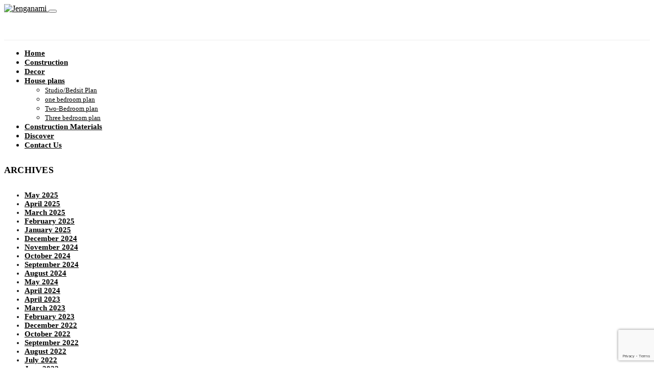

--- FILE ---
content_type: text/html; charset=utf-8
request_url: https://www.google.com/recaptcha/api2/anchor?ar=1&k=6LdiIrwaAAAAAAcOU-iVnVu8bwIepK9_eU1wugHp&co=aHR0cHM6Ly9qZW5nYW5hbWkuY29tOjQ0Mw..&hl=en&v=PoyoqOPhxBO7pBk68S4YbpHZ&size=invisible&anchor-ms=20000&execute-ms=30000&cb=rd5ru9v1wx2t
body_size: 48423
content:
<!DOCTYPE HTML><html dir="ltr" lang="en"><head><meta http-equiv="Content-Type" content="text/html; charset=UTF-8">
<meta http-equiv="X-UA-Compatible" content="IE=edge">
<title>reCAPTCHA</title>
<style type="text/css">
/* cyrillic-ext */
@font-face {
  font-family: 'Roboto';
  font-style: normal;
  font-weight: 400;
  font-stretch: 100%;
  src: url(//fonts.gstatic.com/s/roboto/v48/KFO7CnqEu92Fr1ME7kSn66aGLdTylUAMa3GUBHMdazTgWw.woff2) format('woff2');
  unicode-range: U+0460-052F, U+1C80-1C8A, U+20B4, U+2DE0-2DFF, U+A640-A69F, U+FE2E-FE2F;
}
/* cyrillic */
@font-face {
  font-family: 'Roboto';
  font-style: normal;
  font-weight: 400;
  font-stretch: 100%;
  src: url(//fonts.gstatic.com/s/roboto/v48/KFO7CnqEu92Fr1ME7kSn66aGLdTylUAMa3iUBHMdazTgWw.woff2) format('woff2');
  unicode-range: U+0301, U+0400-045F, U+0490-0491, U+04B0-04B1, U+2116;
}
/* greek-ext */
@font-face {
  font-family: 'Roboto';
  font-style: normal;
  font-weight: 400;
  font-stretch: 100%;
  src: url(//fonts.gstatic.com/s/roboto/v48/KFO7CnqEu92Fr1ME7kSn66aGLdTylUAMa3CUBHMdazTgWw.woff2) format('woff2');
  unicode-range: U+1F00-1FFF;
}
/* greek */
@font-face {
  font-family: 'Roboto';
  font-style: normal;
  font-weight: 400;
  font-stretch: 100%;
  src: url(//fonts.gstatic.com/s/roboto/v48/KFO7CnqEu92Fr1ME7kSn66aGLdTylUAMa3-UBHMdazTgWw.woff2) format('woff2');
  unicode-range: U+0370-0377, U+037A-037F, U+0384-038A, U+038C, U+038E-03A1, U+03A3-03FF;
}
/* math */
@font-face {
  font-family: 'Roboto';
  font-style: normal;
  font-weight: 400;
  font-stretch: 100%;
  src: url(//fonts.gstatic.com/s/roboto/v48/KFO7CnqEu92Fr1ME7kSn66aGLdTylUAMawCUBHMdazTgWw.woff2) format('woff2');
  unicode-range: U+0302-0303, U+0305, U+0307-0308, U+0310, U+0312, U+0315, U+031A, U+0326-0327, U+032C, U+032F-0330, U+0332-0333, U+0338, U+033A, U+0346, U+034D, U+0391-03A1, U+03A3-03A9, U+03B1-03C9, U+03D1, U+03D5-03D6, U+03F0-03F1, U+03F4-03F5, U+2016-2017, U+2034-2038, U+203C, U+2040, U+2043, U+2047, U+2050, U+2057, U+205F, U+2070-2071, U+2074-208E, U+2090-209C, U+20D0-20DC, U+20E1, U+20E5-20EF, U+2100-2112, U+2114-2115, U+2117-2121, U+2123-214F, U+2190, U+2192, U+2194-21AE, U+21B0-21E5, U+21F1-21F2, U+21F4-2211, U+2213-2214, U+2216-22FF, U+2308-230B, U+2310, U+2319, U+231C-2321, U+2336-237A, U+237C, U+2395, U+239B-23B7, U+23D0, U+23DC-23E1, U+2474-2475, U+25AF, U+25B3, U+25B7, U+25BD, U+25C1, U+25CA, U+25CC, U+25FB, U+266D-266F, U+27C0-27FF, U+2900-2AFF, U+2B0E-2B11, U+2B30-2B4C, U+2BFE, U+3030, U+FF5B, U+FF5D, U+1D400-1D7FF, U+1EE00-1EEFF;
}
/* symbols */
@font-face {
  font-family: 'Roboto';
  font-style: normal;
  font-weight: 400;
  font-stretch: 100%;
  src: url(//fonts.gstatic.com/s/roboto/v48/KFO7CnqEu92Fr1ME7kSn66aGLdTylUAMaxKUBHMdazTgWw.woff2) format('woff2');
  unicode-range: U+0001-000C, U+000E-001F, U+007F-009F, U+20DD-20E0, U+20E2-20E4, U+2150-218F, U+2190, U+2192, U+2194-2199, U+21AF, U+21E6-21F0, U+21F3, U+2218-2219, U+2299, U+22C4-22C6, U+2300-243F, U+2440-244A, U+2460-24FF, U+25A0-27BF, U+2800-28FF, U+2921-2922, U+2981, U+29BF, U+29EB, U+2B00-2BFF, U+4DC0-4DFF, U+FFF9-FFFB, U+10140-1018E, U+10190-1019C, U+101A0, U+101D0-101FD, U+102E0-102FB, U+10E60-10E7E, U+1D2C0-1D2D3, U+1D2E0-1D37F, U+1F000-1F0FF, U+1F100-1F1AD, U+1F1E6-1F1FF, U+1F30D-1F30F, U+1F315, U+1F31C, U+1F31E, U+1F320-1F32C, U+1F336, U+1F378, U+1F37D, U+1F382, U+1F393-1F39F, U+1F3A7-1F3A8, U+1F3AC-1F3AF, U+1F3C2, U+1F3C4-1F3C6, U+1F3CA-1F3CE, U+1F3D4-1F3E0, U+1F3ED, U+1F3F1-1F3F3, U+1F3F5-1F3F7, U+1F408, U+1F415, U+1F41F, U+1F426, U+1F43F, U+1F441-1F442, U+1F444, U+1F446-1F449, U+1F44C-1F44E, U+1F453, U+1F46A, U+1F47D, U+1F4A3, U+1F4B0, U+1F4B3, U+1F4B9, U+1F4BB, U+1F4BF, U+1F4C8-1F4CB, U+1F4D6, U+1F4DA, U+1F4DF, U+1F4E3-1F4E6, U+1F4EA-1F4ED, U+1F4F7, U+1F4F9-1F4FB, U+1F4FD-1F4FE, U+1F503, U+1F507-1F50B, U+1F50D, U+1F512-1F513, U+1F53E-1F54A, U+1F54F-1F5FA, U+1F610, U+1F650-1F67F, U+1F687, U+1F68D, U+1F691, U+1F694, U+1F698, U+1F6AD, U+1F6B2, U+1F6B9-1F6BA, U+1F6BC, U+1F6C6-1F6CF, U+1F6D3-1F6D7, U+1F6E0-1F6EA, U+1F6F0-1F6F3, U+1F6F7-1F6FC, U+1F700-1F7FF, U+1F800-1F80B, U+1F810-1F847, U+1F850-1F859, U+1F860-1F887, U+1F890-1F8AD, U+1F8B0-1F8BB, U+1F8C0-1F8C1, U+1F900-1F90B, U+1F93B, U+1F946, U+1F984, U+1F996, U+1F9E9, U+1FA00-1FA6F, U+1FA70-1FA7C, U+1FA80-1FA89, U+1FA8F-1FAC6, U+1FACE-1FADC, U+1FADF-1FAE9, U+1FAF0-1FAF8, U+1FB00-1FBFF;
}
/* vietnamese */
@font-face {
  font-family: 'Roboto';
  font-style: normal;
  font-weight: 400;
  font-stretch: 100%;
  src: url(//fonts.gstatic.com/s/roboto/v48/KFO7CnqEu92Fr1ME7kSn66aGLdTylUAMa3OUBHMdazTgWw.woff2) format('woff2');
  unicode-range: U+0102-0103, U+0110-0111, U+0128-0129, U+0168-0169, U+01A0-01A1, U+01AF-01B0, U+0300-0301, U+0303-0304, U+0308-0309, U+0323, U+0329, U+1EA0-1EF9, U+20AB;
}
/* latin-ext */
@font-face {
  font-family: 'Roboto';
  font-style: normal;
  font-weight: 400;
  font-stretch: 100%;
  src: url(//fonts.gstatic.com/s/roboto/v48/KFO7CnqEu92Fr1ME7kSn66aGLdTylUAMa3KUBHMdazTgWw.woff2) format('woff2');
  unicode-range: U+0100-02BA, U+02BD-02C5, U+02C7-02CC, U+02CE-02D7, U+02DD-02FF, U+0304, U+0308, U+0329, U+1D00-1DBF, U+1E00-1E9F, U+1EF2-1EFF, U+2020, U+20A0-20AB, U+20AD-20C0, U+2113, U+2C60-2C7F, U+A720-A7FF;
}
/* latin */
@font-face {
  font-family: 'Roboto';
  font-style: normal;
  font-weight: 400;
  font-stretch: 100%;
  src: url(//fonts.gstatic.com/s/roboto/v48/KFO7CnqEu92Fr1ME7kSn66aGLdTylUAMa3yUBHMdazQ.woff2) format('woff2');
  unicode-range: U+0000-00FF, U+0131, U+0152-0153, U+02BB-02BC, U+02C6, U+02DA, U+02DC, U+0304, U+0308, U+0329, U+2000-206F, U+20AC, U+2122, U+2191, U+2193, U+2212, U+2215, U+FEFF, U+FFFD;
}
/* cyrillic-ext */
@font-face {
  font-family: 'Roboto';
  font-style: normal;
  font-weight: 500;
  font-stretch: 100%;
  src: url(//fonts.gstatic.com/s/roboto/v48/KFO7CnqEu92Fr1ME7kSn66aGLdTylUAMa3GUBHMdazTgWw.woff2) format('woff2');
  unicode-range: U+0460-052F, U+1C80-1C8A, U+20B4, U+2DE0-2DFF, U+A640-A69F, U+FE2E-FE2F;
}
/* cyrillic */
@font-face {
  font-family: 'Roboto';
  font-style: normal;
  font-weight: 500;
  font-stretch: 100%;
  src: url(//fonts.gstatic.com/s/roboto/v48/KFO7CnqEu92Fr1ME7kSn66aGLdTylUAMa3iUBHMdazTgWw.woff2) format('woff2');
  unicode-range: U+0301, U+0400-045F, U+0490-0491, U+04B0-04B1, U+2116;
}
/* greek-ext */
@font-face {
  font-family: 'Roboto';
  font-style: normal;
  font-weight: 500;
  font-stretch: 100%;
  src: url(//fonts.gstatic.com/s/roboto/v48/KFO7CnqEu92Fr1ME7kSn66aGLdTylUAMa3CUBHMdazTgWw.woff2) format('woff2');
  unicode-range: U+1F00-1FFF;
}
/* greek */
@font-face {
  font-family: 'Roboto';
  font-style: normal;
  font-weight: 500;
  font-stretch: 100%;
  src: url(//fonts.gstatic.com/s/roboto/v48/KFO7CnqEu92Fr1ME7kSn66aGLdTylUAMa3-UBHMdazTgWw.woff2) format('woff2');
  unicode-range: U+0370-0377, U+037A-037F, U+0384-038A, U+038C, U+038E-03A1, U+03A3-03FF;
}
/* math */
@font-face {
  font-family: 'Roboto';
  font-style: normal;
  font-weight: 500;
  font-stretch: 100%;
  src: url(//fonts.gstatic.com/s/roboto/v48/KFO7CnqEu92Fr1ME7kSn66aGLdTylUAMawCUBHMdazTgWw.woff2) format('woff2');
  unicode-range: U+0302-0303, U+0305, U+0307-0308, U+0310, U+0312, U+0315, U+031A, U+0326-0327, U+032C, U+032F-0330, U+0332-0333, U+0338, U+033A, U+0346, U+034D, U+0391-03A1, U+03A3-03A9, U+03B1-03C9, U+03D1, U+03D5-03D6, U+03F0-03F1, U+03F4-03F5, U+2016-2017, U+2034-2038, U+203C, U+2040, U+2043, U+2047, U+2050, U+2057, U+205F, U+2070-2071, U+2074-208E, U+2090-209C, U+20D0-20DC, U+20E1, U+20E5-20EF, U+2100-2112, U+2114-2115, U+2117-2121, U+2123-214F, U+2190, U+2192, U+2194-21AE, U+21B0-21E5, U+21F1-21F2, U+21F4-2211, U+2213-2214, U+2216-22FF, U+2308-230B, U+2310, U+2319, U+231C-2321, U+2336-237A, U+237C, U+2395, U+239B-23B7, U+23D0, U+23DC-23E1, U+2474-2475, U+25AF, U+25B3, U+25B7, U+25BD, U+25C1, U+25CA, U+25CC, U+25FB, U+266D-266F, U+27C0-27FF, U+2900-2AFF, U+2B0E-2B11, U+2B30-2B4C, U+2BFE, U+3030, U+FF5B, U+FF5D, U+1D400-1D7FF, U+1EE00-1EEFF;
}
/* symbols */
@font-face {
  font-family: 'Roboto';
  font-style: normal;
  font-weight: 500;
  font-stretch: 100%;
  src: url(//fonts.gstatic.com/s/roboto/v48/KFO7CnqEu92Fr1ME7kSn66aGLdTylUAMaxKUBHMdazTgWw.woff2) format('woff2');
  unicode-range: U+0001-000C, U+000E-001F, U+007F-009F, U+20DD-20E0, U+20E2-20E4, U+2150-218F, U+2190, U+2192, U+2194-2199, U+21AF, U+21E6-21F0, U+21F3, U+2218-2219, U+2299, U+22C4-22C6, U+2300-243F, U+2440-244A, U+2460-24FF, U+25A0-27BF, U+2800-28FF, U+2921-2922, U+2981, U+29BF, U+29EB, U+2B00-2BFF, U+4DC0-4DFF, U+FFF9-FFFB, U+10140-1018E, U+10190-1019C, U+101A0, U+101D0-101FD, U+102E0-102FB, U+10E60-10E7E, U+1D2C0-1D2D3, U+1D2E0-1D37F, U+1F000-1F0FF, U+1F100-1F1AD, U+1F1E6-1F1FF, U+1F30D-1F30F, U+1F315, U+1F31C, U+1F31E, U+1F320-1F32C, U+1F336, U+1F378, U+1F37D, U+1F382, U+1F393-1F39F, U+1F3A7-1F3A8, U+1F3AC-1F3AF, U+1F3C2, U+1F3C4-1F3C6, U+1F3CA-1F3CE, U+1F3D4-1F3E0, U+1F3ED, U+1F3F1-1F3F3, U+1F3F5-1F3F7, U+1F408, U+1F415, U+1F41F, U+1F426, U+1F43F, U+1F441-1F442, U+1F444, U+1F446-1F449, U+1F44C-1F44E, U+1F453, U+1F46A, U+1F47D, U+1F4A3, U+1F4B0, U+1F4B3, U+1F4B9, U+1F4BB, U+1F4BF, U+1F4C8-1F4CB, U+1F4D6, U+1F4DA, U+1F4DF, U+1F4E3-1F4E6, U+1F4EA-1F4ED, U+1F4F7, U+1F4F9-1F4FB, U+1F4FD-1F4FE, U+1F503, U+1F507-1F50B, U+1F50D, U+1F512-1F513, U+1F53E-1F54A, U+1F54F-1F5FA, U+1F610, U+1F650-1F67F, U+1F687, U+1F68D, U+1F691, U+1F694, U+1F698, U+1F6AD, U+1F6B2, U+1F6B9-1F6BA, U+1F6BC, U+1F6C6-1F6CF, U+1F6D3-1F6D7, U+1F6E0-1F6EA, U+1F6F0-1F6F3, U+1F6F7-1F6FC, U+1F700-1F7FF, U+1F800-1F80B, U+1F810-1F847, U+1F850-1F859, U+1F860-1F887, U+1F890-1F8AD, U+1F8B0-1F8BB, U+1F8C0-1F8C1, U+1F900-1F90B, U+1F93B, U+1F946, U+1F984, U+1F996, U+1F9E9, U+1FA00-1FA6F, U+1FA70-1FA7C, U+1FA80-1FA89, U+1FA8F-1FAC6, U+1FACE-1FADC, U+1FADF-1FAE9, U+1FAF0-1FAF8, U+1FB00-1FBFF;
}
/* vietnamese */
@font-face {
  font-family: 'Roboto';
  font-style: normal;
  font-weight: 500;
  font-stretch: 100%;
  src: url(//fonts.gstatic.com/s/roboto/v48/KFO7CnqEu92Fr1ME7kSn66aGLdTylUAMa3OUBHMdazTgWw.woff2) format('woff2');
  unicode-range: U+0102-0103, U+0110-0111, U+0128-0129, U+0168-0169, U+01A0-01A1, U+01AF-01B0, U+0300-0301, U+0303-0304, U+0308-0309, U+0323, U+0329, U+1EA0-1EF9, U+20AB;
}
/* latin-ext */
@font-face {
  font-family: 'Roboto';
  font-style: normal;
  font-weight: 500;
  font-stretch: 100%;
  src: url(//fonts.gstatic.com/s/roboto/v48/KFO7CnqEu92Fr1ME7kSn66aGLdTylUAMa3KUBHMdazTgWw.woff2) format('woff2');
  unicode-range: U+0100-02BA, U+02BD-02C5, U+02C7-02CC, U+02CE-02D7, U+02DD-02FF, U+0304, U+0308, U+0329, U+1D00-1DBF, U+1E00-1E9F, U+1EF2-1EFF, U+2020, U+20A0-20AB, U+20AD-20C0, U+2113, U+2C60-2C7F, U+A720-A7FF;
}
/* latin */
@font-face {
  font-family: 'Roboto';
  font-style: normal;
  font-weight: 500;
  font-stretch: 100%;
  src: url(//fonts.gstatic.com/s/roboto/v48/KFO7CnqEu92Fr1ME7kSn66aGLdTylUAMa3yUBHMdazQ.woff2) format('woff2');
  unicode-range: U+0000-00FF, U+0131, U+0152-0153, U+02BB-02BC, U+02C6, U+02DA, U+02DC, U+0304, U+0308, U+0329, U+2000-206F, U+20AC, U+2122, U+2191, U+2193, U+2212, U+2215, U+FEFF, U+FFFD;
}
/* cyrillic-ext */
@font-face {
  font-family: 'Roboto';
  font-style: normal;
  font-weight: 900;
  font-stretch: 100%;
  src: url(//fonts.gstatic.com/s/roboto/v48/KFO7CnqEu92Fr1ME7kSn66aGLdTylUAMa3GUBHMdazTgWw.woff2) format('woff2');
  unicode-range: U+0460-052F, U+1C80-1C8A, U+20B4, U+2DE0-2DFF, U+A640-A69F, U+FE2E-FE2F;
}
/* cyrillic */
@font-face {
  font-family: 'Roboto';
  font-style: normal;
  font-weight: 900;
  font-stretch: 100%;
  src: url(//fonts.gstatic.com/s/roboto/v48/KFO7CnqEu92Fr1ME7kSn66aGLdTylUAMa3iUBHMdazTgWw.woff2) format('woff2');
  unicode-range: U+0301, U+0400-045F, U+0490-0491, U+04B0-04B1, U+2116;
}
/* greek-ext */
@font-face {
  font-family: 'Roboto';
  font-style: normal;
  font-weight: 900;
  font-stretch: 100%;
  src: url(//fonts.gstatic.com/s/roboto/v48/KFO7CnqEu92Fr1ME7kSn66aGLdTylUAMa3CUBHMdazTgWw.woff2) format('woff2');
  unicode-range: U+1F00-1FFF;
}
/* greek */
@font-face {
  font-family: 'Roboto';
  font-style: normal;
  font-weight: 900;
  font-stretch: 100%;
  src: url(//fonts.gstatic.com/s/roboto/v48/KFO7CnqEu92Fr1ME7kSn66aGLdTylUAMa3-UBHMdazTgWw.woff2) format('woff2');
  unicode-range: U+0370-0377, U+037A-037F, U+0384-038A, U+038C, U+038E-03A1, U+03A3-03FF;
}
/* math */
@font-face {
  font-family: 'Roboto';
  font-style: normal;
  font-weight: 900;
  font-stretch: 100%;
  src: url(//fonts.gstatic.com/s/roboto/v48/KFO7CnqEu92Fr1ME7kSn66aGLdTylUAMawCUBHMdazTgWw.woff2) format('woff2');
  unicode-range: U+0302-0303, U+0305, U+0307-0308, U+0310, U+0312, U+0315, U+031A, U+0326-0327, U+032C, U+032F-0330, U+0332-0333, U+0338, U+033A, U+0346, U+034D, U+0391-03A1, U+03A3-03A9, U+03B1-03C9, U+03D1, U+03D5-03D6, U+03F0-03F1, U+03F4-03F5, U+2016-2017, U+2034-2038, U+203C, U+2040, U+2043, U+2047, U+2050, U+2057, U+205F, U+2070-2071, U+2074-208E, U+2090-209C, U+20D0-20DC, U+20E1, U+20E5-20EF, U+2100-2112, U+2114-2115, U+2117-2121, U+2123-214F, U+2190, U+2192, U+2194-21AE, U+21B0-21E5, U+21F1-21F2, U+21F4-2211, U+2213-2214, U+2216-22FF, U+2308-230B, U+2310, U+2319, U+231C-2321, U+2336-237A, U+237C, U+2395, U+239B-23B7, U+23D0, U+23DC-23E1, U+2474-2475, U+25AF, U+25B3, U+25B7, U+25BD, U+25C1, U+25CA, U+25CC, U+25FB, U+266D-266F, U+27C0-27FF, U+2900-2AFF, U+2B0E-2B11, U+2B30-2B4C, U+2BFE, U+3030, U+FF5B, U+FF5D, U+1D400-1D7FF, U+1EE00-1EEFF;
}
/* symbols */
@font-face {
  font-family: 'Roboto';
  font-style: normal;
  font-weight: 900;
  font-stretch: 100%;
  src: url(//fonts.gstatic.com/s/roboto/v48/KFO7CnqEu92Fr1ME7kSn66aGLdTylUAMaxKUBHMdazTgWw.woff2) format('woff2');
  unicode-range: U+0001-000C, U+000E-001F, U+007F-009F, U+20DD-20E0, U+20E2-20E4, U+2150-218F, U+2190, U+2192, U+2194-2199, U+21AF, U+21E6-21F0, U+21F3, U+2218-2219, U+2299, U+22C4-22C6, U+2300-243F, U+2440-244A, U+2460-24FF, U+25A0-27BF, U+2800-28FF, U+2921-2922, U+2981, U+29BF, U+29EB, U+2B00-2BFF, U+4DC0-4DFF, U+FFF9-FFFB, U+10140-1018E, U+10190-1019C, U+101A0, U+101D0-101FD, U+102E0-102FB, U+10E60-10E7E, U+1D2C0-1D2D3, U+1D2E0-1D37F, U+1F000-1F0FF, U+1F100-1F1AD, U+1F1E6-1F1FF, U+1F30D-1F30F, U+1F315, U+1F31C, U+1F31E, U+1F320-1F32C, U+1F336, U+1F378, U+1F37D, U+1F382, U+1F393-1F39F, U+1F3A7-1F3A8, U+1F3AC-1F3AF, U+1F3C2, U+1F3C4-1F3C6, U+1F3CA-1F3CE, U+1F3D4-1F3E0, U+1F3ED, U+1F3F1-1F3F3, U+1F3F5-1F3F7, U+1F408, U+1F415, U+1F41F, U+1F426, U+1F43F, U+1F441-1F442, U+1F444, U+1F446-1F449, U+1F44C-1F44E, U+1F453, U+1F46A, U+1F47D, U+1F4A3, U+1F4B0, U+1F4B3, U+1F4B9, U+1F4BB, U+1F4BF, U+1F4C8-1F4CB, U+1F4D6, U+1F4DA, U+1F4DF, U+1F4E3-1F4E6, U+1F4EA-1F4ED, U+1F4F7, U+1F4F9-1F4FB, U+1F4FD-1F4FE, U+1F503, U+1F507-1F50B, U+1F50D, U+1F512-1F513, U+1F53E-1F54A, U+1F54F-1F5FA, U+1F610, U+1F650-1F67F, U+1F687, U+1F68D, U+1F691, U+1F694, U+1F698, U+1F6AD, U+1F6B2, U+1F6B9-1F6BA, U+1F6BC, U+1F6C6-1F6CF, U+1F6D3-1F6D7, U+1F6E0-1F6EA, U+1F6F0-1F6F3, U+1F6F7-1F6FC, U+1F700-1F7FF, U+1F800-1F80B, U+1F810-1F847, U+1F850-1F859, U+1F860-1F887, U+1F890-1F8AD, U+1F8B0-1F8BB, U+1F8C0-1F8C1, U+1F900-1F90B, U+1F93B, U+1F946, U+1F984, U+1F996, U+1F9E9, U+1FA00-1FA6F, U+1FA70-1FA7C, U+1FA80-1FA89, U+1FA8F-1FAC6, U+1FACE-1FADC, U+1FADF-1FAE9, U+1FAF0-1FAF8, U+1FB00-1FBFF;
}
/* vietnamese */
@font-face {
  font-family: 'Roboto';
  font-style: normal;
  font-weight: 900;
  font-stretch: 100%;
  src: url(//fonts.gstatic.com/s/roboto/v48/KFO7CnqEu92Fr1ME7kSn66aGLdTylUAMa3OUBHMdazTgWw.woff2) format('woff2');
  unicode-range: U+0102-0103, U+0110-0111, U+0128-0129, U+0168-0169, U+01A0-01A1, U+01AF-01B0, U+0300-0301, U+0303-0304, U+0308-0309, U+0323, U+0329, U+1EA0-1EF9, U+20AB;
}
/* latin-ext */
@font-face {
  font-family: 'Roboto';
  font-style: normal;
  font-weight: 900;
  font-stretch: 100%;
  src: url(//fonts.gstatic.com/s/roboto/v48/KFO7CnqEu92Fr1ME7kSn66aGLdTylUAMa3KUBHMdazTgWw.woff2) format('woff2');
  unicode-range: U+0100-02BA, U+02BD-02C5, U+02C7-02CC, U+02CE-02D7, U+02DD-02FF, U+0304, U+0308, U+0329, U+1D00-1DBF, U+1E00-1E9F, U+1EF2-1EFF, U+2020, U+20A0-20AB, U+20AD-20C0, U+2113, U+2C60-2C7F, U+A720-A7FF;
}
/* latin */
@font-face {
  font-family: 'Roboto';
  font-style: normal;
  font-weight: 900;
  font-stretch: 100%;
  src: url(//fonts.gstatic.com/s/roboto/v48/KFO7CnqEu92Fr1ME7kSn66aGLdTylUAMa3yUBHMdazQ.woff2) format('woff2');
  unicode-range: U+0000-00FF, U+0131, U+0152-0153, U+02BB-02BC, U+02C6, U+02DA, U+02DC, U+0304, U+0308, U+0329, U+2000-206F, U+20AC, U+2122, U+2191, U+2193, U+2212, U+2215, U+FEFF, U+FFFD;
}

</style>
<link rel="stylesheet" type="text/css" href="https://www.gstatic.com/recaptcha/releases/PoyoqOPhxBO7pBk68S4YbpHZ/styles__ltr.css">
<script nonce="TMtuB_FdXr3axMitiUMBdg" type="text/javascript">window['__recaptcha_api'] = 'https://www.google.com/recaptcha/api2/';</script>
<script type="text/javascript" src="https://www.gstatic.com/recaptcha/releases/PoyoqOPhxBO7pBk68S4YbpHZ/recaptcha__en.js" nonce="TMtuB_FdXr3axMitiUMBdg">
      
    </script></head>
<body><div id="rc-anchor-alert" class="rc-anchor-alert"></div>
<input type="hidden" id="recaptcha-token" value="[base64]">
<script type="text/javascript" nonce="TMtuB_FdXr3axMitiUMBdg">
      recaptcha.anchor.Main.init("[\x22ainput\x22,[\x22bgdata\x22,\x22\x22,\[base64]/[base64]/[base64]/bmV3IHJbeF0oY1swXSk6RT09Mj9uZXcgclt4XShjWzBdLGNbMV0pOkU9PTM/bmV3IHJbeF0oY1swXSxjWzFdLGNbMl0pOkU9PTQ/[base64]/[base64]/[base64]/[base64]/[base64]/[base64]/[base64]/[base64]\x22,\[base64]\x22,\x22wow3w4cJMUzDjMOgw7BJFHbCncKZdSPDu2gIwrDCsDzCt0DDmAU4wq7DhxXDvBVdJHhkw7jCgj/[base64]/DtFMAwr4MGsK8wqPCn20hw4E0EMKhw7PCp8Ocw5zCq8KrEsKIdTJUARrDgsOrw6o3wrtzQGE9w7rDpEbDnMKuw5/CpsOAwrjCicOswq0QV8KKSB/CuXDDisOHwohQIcK/LWrCgDfDisOvw7zDisKNfxPCl8KBLxnCvn4pYMOQwqPDmsKPw4oAH1lLZELCksKcw6gBTMOjF2vDksK7YHzCr8Opw7FESMKZE8KLfcKeLsKbwrpfwoDCtjobwqt8w6XDgRhIwqLCrmoiwrTDsndxGMOPwrhFw6/[base64]/[base64]/DvTrDgHcQSMKowovDgsOxcMKpwqVLw5UfCWvCpsKRPwJsLjTCk1TDrsKzw4rCicOFw47CrcOgTMKbwrXDthHDgxDDi1Ujw7PDhMKLecKWMMK4HEUpwpMaw7MPXgTDqExew5fCjATCt2AvwrTDqybDqWBKw67DmnMqw6MRw4/CvQrCjz0Hw6PCrlJbJiFYV2TDpAc+GsO+WnDCnMOjAcOBwoRWDsKbwrLCosOmw7fClEjCiF0fPAEKMG0Pw47DmRd9STTCuX5ywr/[base64]/[base64]/DvmF+QFfDnkMhUcKaVjIoZAHDrR/DkCQSwrZhwqshYMOtwo5lw5YbwopgeMOkDW8zATbCv0jCjDYzWhA+UR3CtMKkw6how4jDp8OmwoxTwqbCjcKWdiNOwr3DvizChG9kU8KIfMKVwrTCi8KLwovCvMOkDlrDrMO8PH/DgGABbkp1w7RuwoYmwrTCtsK8wrfDosKHw5BRHTTDs2BUw7fCjsK7Kgl4w5gAw7Vrw7nCk8Kow6HDssOzQCdIwrcTwoRCelPCuMKvw653wptmwq5AThLDqMOodCg7K2/[base64]/Dt8O/wpPDqMKBNQFZw4fDusOuwr/CmVHCvwRxwrNea8OvQMODwqHCqcKowoLDlFXCgsOoWcKuB8KjwoTDpklvQ2x3U8KgYMKmKMKLwp/CrsO4w6Mkw6ZXw4PCmS0Bwr3Cs2nDoFPCpWrCnU8kw7vDrcKsMcK2wpZHUTUdwrnCmcO8AHPCk0JawqUkw4VHMcKRYEQGXcKUH0XDsDZQwpwuwqnDicOZfcK/OMOSwphbw57ChsKATMKZecKVS8KKFEoIwo3CicK6Bz3Du1/DqMKPcU4jXRAiLyrCrsOeZcOnw7daNMK5w6h7NVfClBjCh0bCqm/[base64]/CgMKacAvCscO8fMOaw5TCuTDDrMK2SCkvLMOcYRZKVcOKHx3DrC0/MMK1w43CvcKVGHbDpkXDosO/wqvCgMKlVcKow4rCqCPCgcKhw4dqw5t3IAbDjmwTwpNdw4hbPEUtwp/Ct8KDSsOMSE7Ch38pwqLDhcO5w7DDmm9Xw6/Dm8KjXcKDcgxubTzDvj0uXsK0woXDnXUqEGhFVSXCv0zDqzghwpQBPXnCrSDCoU5wNMOGw53CkUfDosOseXFow6tvUHFkw4HCiMO7w6ASw4Ykw4tPwr/CrRI9bhTCrkg4YcK/MsKRwpzDmBnCszfCqyQGTcK0wr4qLS3CicOLwqzCsSnCmcOyw4rDl0F4OSfDgxTDpcKpwqdvwpHCoWkwwovDpE4vw5XDhVFuacKqQsOhAsKBwpQRw5XCusOWFFrDkBfClx7CsFvCt2DDvWfDvyfDrcKlWsKuIcKcWsKifUTCm1NswpzCt1ogGVM/I1/CkFnDuELCisKvdh11wph/w6lEwoLDocKGcX8mwq/[base64]/VsKZHMKawp3CsSVHwpJYX8O2a8Kkw7kAwo5LI8OkH8KDTcOLLsKcw4McOWXCmnDDncOIw77DosOLY8KHw7XCtsK+w7IodMKgAsOJwrATwrIpwpFTwpJew5DDtMOdwpvCjk10ZMOsLcKpw6ERwofCusKBwo8+fB0Cw4fDiB8pXw7CqU0/[base64]/ClQ7DpjvDj3fCncOfw5ZPwq5Vw4ZeYA/CjMOjwp3DncKlw7rDoXfDjcKbwqVwOjAvwrkpw55CUg3CkMOrw44Fw7VeHEzDscOhT8KkcBgFwoVMEWfCmsKHwpvDjMOqaF/Cow/Cg8OyWsKdfMOyw5zCnsKDGk1ywqDCusK7IcKdEBvCvnTDu8O/[base64]/w40BZMOhwozCuMOJH8O/[base64]/Dixt7fFnCqzMuNlxUwoDCt8OiBsKCw6scw4/CilbCqsO/IFTDqcOpwo/[base64]/Dp8ONSy7DgcOpKMOkNcK8AnPDqX3DvMO5woDCg8Oew61Zwo3Dm8O2w4zCusODfHZrFsKqw55Bw4vCnU8kSX/DvWEiZsOMw4TDvsO4w5IXVMODC8OiZMOFw4PChiQTcsO+w4fCqXvDgsOsRWIMwqvDqxgNMsOuWHrCtMOgw4M7wo8TwoDCnBFXwrLDtMOnw7zDmVhHwrnDtcO0JEhDwqvCvsK5FMK0wrJTW2xAw5oAwpvDlXRbwqjCpy1TVB3DrRXCqw7DrcKvX8OWwrc4bSbCoRHDkD/CgAPDjUIkwoxhwqJQw5HCogvDuBXDqsOyTU7CrEzCqsKwKcKOZQNQIz3DoF0Aw5bCuMOlw7vDjcOmwrLDkhHCukDDtGPDgQHDhMOTYsKwwpRywr5GeX5swo/CiGBHw6UIAkJ+wpQ3JcKuHBXCg3FPwqMKf8K/MsKfwqUew6DDksO1eMO0NsOVA3gvwqvDhsKaXFhGR8K7wpY3wrnDghjDqHHDp8KHwoAJWCQ0YXgZwpJFw5AEw61Pw6BwNXoBEVPDmh0Xw4A+woJ9w4/DiMO8w6rDg3fCvMKAEmHDgDbDsMOOwo9qwr9PWQLCmsOmKgpQElskVmPDtkAuwrTDqsKCMcKHT8K2WXs0wp4LwqLDgcO8wotCNsOhwopZP8Otw74Ywo0sfTB9w7rCjMOwwq/[base64]/DsC5recOkYQnDi8OWw6YUw4nDksOXFcK+SRvDmw/CukxDw5vCisOZw5xqMHMOZ8ODKnDClMOyw6LDlnxxdcOmfizDkFkbw6DClsK0cgfDqV5gw5fCni/ClDdNAW/DlQoHO1kVAsKKw7bCgx/DvsK4YUk4wo5MwpzCm2sOHcKCJF7DiysZw4rCu28CacOkw7TCswdHUBvCtMKsVhgvUgrCvCB2woNQw54SWF1Kw4IZO8OkWcKkIyAMPgZew7LDmMKDcUTDnhgFUjvCi0NHXcKKAcOGw6M3WUZiwpMaw6/Cky/CscOnwq94d3zDgsKMd0HCggF4w613DzY2Bz1TwoTDi8Oaw7XCpsKpw7jDlXnCkkVWOcOewoBnZcKTMWfCmUh3wqfDqcOMw5jDl8OOw7LCkyTCu1HCqsOkwp90w7/[base64]/E8KXRFQce0HCiMK4wrLDvkEUwp8wA14gJhxDw5hOJjMjwrJ4wqkMZTJ5wrHCmMKMw5bCgcKVwq1PEcKqwo/ChcKadD/CpEHDgsOkM8OJdsOpw4jDjcOiejlTSnPCtVUGMMOgcsKQR0slX2tMw6lQw6HCsMKtQxkwF8KQwpfDiMOfdcOMwpnDgcKoK2XDjQNYw6oVJ3p9w4dWw5rDgcK7E8KWDycVdMKawp5FRFhXQjvDpMOuw7Q9w4bDoy3DhzE4clRTwplgwoDDn8Ohw5c7wo/DrAzDqsOKdcO+w57DjsKvbR3DqjPDmsOGwooaVwsow6IhwpFww4LCiXvDsC8hFsOQcQVbwqXCnWzCr8OoMMO5C8O2GMKMw7jCiMKVw55POh9Kw6bDrsOAw6rDm8Klw40iSMKRUcODw59/wprDk13Cj8KCwoXColDDtE9XHQ3Du8K8wo8DwozDoV3ClcOxW8KSF8O8w4jDt8O6w5Jdwr3CvhLCmMK4w73CqEDCtMO6DMKmPsKxag7CicOdYsKYCDELwrF5wqbCg0vDtMKFw4tGwp4gZ19Mwr3DjMO4w6nDscO3wr/DmsOYw7QdwqAWJ8KGYsKWw7XCkMKxwqbCicKKwpFVw57DgBlLe0kIRcOkw5cTw4rCvlzDnAHCocOywqnDrwrCiMOswrdww7zDukHDqycVw5BeIMK4LMKdVWnCt8KmwqExeMKDXR1tZ8K9wpd/w7bCoVTDtMOSw44lMw19w4Y6e0Rjw4puUcO5CUbDh8KVSWLDgMKUE8OuNRrCvSHCksOzw77Cq8K2Di5pw6RYwpd1D3BwFcOKGMKhwpfCu8OXbnDDtMOBwpo7wq0PwpRFwoPCv8KscMO2w6PCnHTDhVLDjsKSJsKhITAjw6/DpMKcwqnCqgpqw4vCjcKbw4Q1HcOFC8OVAcKCWQtSFMO1w4nCoggkSsO6fU0YZnvCtVDDvcKMBlVwwr7DkmpLw6F/IB7Cp355wpfDvyPCvmghaG5qw6nCtW9yXcKwwpZXwo/DgQkVw6fDgShSdsKJd8KLHsO8LMOwawTDigpbwpPCvx3DnSFRQcOMw4wVwoHDi8OpdcOqWmLDv8OiQ8OEcMKBwqbCtcKrKU12f8OtwpDDoGbCkG9Tw4UaYsKHwqjCtMOAHBYAWcOXw4TDvnAOfsKCw7nCu3/DtcOqw4xdan9fwoPDqizCl8OFw5s4wpLDlsK9wpTDvWNfcTTCuMK6AMK/wrPDt8KPwqYww5DCjcKUNUvCg8KmXhjDhMOOcDPCviHCiMOZZRPDrzjDgcKWw4B1OcOyZcKDLMKjGBrDuMKJf8OgAsK1XMK3wqvDg8KkWxV5wpvCm8OYTWrCkMODAcKCI8Kowq1Owos8QsKQw53CtsO2aMO/[base64]/[base64]/w7jDmgIkw4jDpcKQw4A0woDCiE9RI8KTGSfDlMKUKcOVw71kw7UzAlnDnMKkIHnCh3JNwrISTsOnwrvDnzrCj8KFwrZ/[base64]/Dq3bDoMOUP3V1w5bClh7CusKZwow9JsOgw5rCl0A6WMKRL0rCi8OyXcOKw58jw5Z2w41QwpMfM8O9RSAwwqEuwp7CssOHQV8Kw6/Chm8gLsK3w7HCosO9w55LbXHCjsO3SMO4DhXDsAbDrUHCj8KwGxvDkCDCk1zDvMKPwoTCjB8SAnIOdCIeYcKcWcKww5bChHjDnEEtwpfDilFGMXDDpyjDqsOGwpDDg2AxfMOBwoxSwphHw7jCu8Kjw7gaRcOgAio/wrlFw4fClMKGXC43AwUTw5wFwp8uwq7CvkLCq8K9wrQ0HcK2wonCoHXCugnDlsKRQRrDmyZjQRzDlsKeTwNxfyPDncOmSlNDbMO+w7lCGcOfw5bCqxbDlVMgw7VlYFxuw5EtZH7DrljDpC/DocOow6nCnS4/IlnCsF4Iw4nCkcKvQmNVEmPDqxJWWcKHwpLCo2rCgALDi8ObwpLDonXCul7CgcKswqLDr8KwV8OXw75zIkErBkzCg1/CvzZGw4PDu8OEWAMjN8OpwojCuB3Ciy5zwrrCv2xgQ8KWAkrDnhvCkcKdNMKCKy3Dm8OXd8KCHcKow5/DqwIaBhnDqFI2wqVMwpTDoMKEBMKXBMKdF8O+w6LDjcO5wr5nw6wXw5vCu3PDlzoQf1VDw6kOw7/CtzJ8XEAGSys/[base64]/DuH15F8KbwpjDscKAVMOOw7XCpsODE8Ksw6d4w6BbRDEFf8OAHsKtwrV5woUmwrxWUmdlOGDDmDjDmcKswqwTw58QwozDjC9cPlfCu1giP8OHSkAxYsO1MMKswqPDhsOYw6PDhw4icsO/[base64]/Dh3Y7cmQIwovDtWsrwrrDo1kyWHssCsO1QDIfw4nCumfCkMKPZcK7w5HCvUpOwrtxUioIambDuMO7w40DwpjDt8OuAUljUsKJSQDCsWDCrMKTZUMKNkjCj8K3FiFQY38hw7wew6XDvT3DlMOEIMOceg/Dn8O9MTTDl8OaXBwNw73DpETDo8ODw4rDm8KEwqcdw4/Do8KNUjrDmWvDsGMhwo8rwrzDhDdKw6jCsjrCmkN/w4zDjyAGMcOVw4vCvB7DgARuwpMNw7PDrcKzw7ZGTn1TB8KVAcKpNMO8w6Vdw7/CvsOgw4AHVw1AIcKRNFUBY31vwq3DkWvCpTJybBsYw5/CgTYHw43Cul97w47DqA/[base64]/DlsOiw4c9wqnDpsKBwoVrw507V3PCu0HDjXLDosOeMsKtwqEMGUrCtcO3wqhNMzbDv8KKw6XDmCPCnMOCw7rDr8Olb0JbSMKLFBLDq8Osw4QzCMKmw55nwrszw7jClMO/THHCmMKFES4TQ8Kew6FNWw42K3vCmGzDoHUKwoNVwrlsFSIwIsONwqVBPRbCiQzDi2ozw6hUQRzCocO0OHTDocOgI3vCscKywr11IEN3TzAmHl/Cs8K3w6jCuH/Dr8OyYsOxw788woV2CsKPwqV0wo3Cq8KcNsKHw69gwohkWsKhA8OKw7MLIsKdA8ObwrxJw7cLfzMkem89M8Kgw5DDl2rCjVchAUnDksKtwrPDgsOGwp7DncKgLwJjw6U9HMOCJhvDm8KTw69/w5/Cn8OFIMOUwqnChGAbwrHDssOKwro6OgE2wpPDpcK9IjV4QnXCjsKWwpHDig95GMKZworDisOuwp7CkMKCFybDu3XDsMOGN8OTw6dhUkQkaj7DgER4wqnDl19WScOAwp/CrMOrVj0/[base64]/DjCBYeWnCrjo4S0kdw5HDuwLDjSzDjVrCi8OiwpbDs8OcFsOhAcKmwoloYUBBfMKQw6PCocKtbMOmLU5yL8Ofw6p3wqzDkGFewqzDnsOCwoMewp5Qw5nCuijDoU7Dl2XCtcK1ccKMCSQRwpHCgGPDsjt3CWfDn3/CicOuwoLCsMOtTUk/[base64]/Dnk1cAVJEw4nCiMKFdSIgwrbCvsKTA1U/asOMbTZdwqQXwqJvQsO0w6xqwpbCqjTCosOlPcO3BHYuJXB2ScOjw5VOV8OpwrRawqISREE5wrfCsnRmwrLDgVvCucK8HMKAwpNLbcKFWMOTUMO7wpDDtV5NwrDDvMOWw7Q0w7bDl8O4w5TDsGbCnMOyw5c5OT/[base64]/DjwPCskknN0NpwqI6wrnDicK4w5bDo8KTw5rCjMKWYsOrwq/DtlcdMsOOfsK+wrdCw4PDo8OIX3bDgMOHDSHClMONV8OoBgBew7zCjR3DonbDncK+w6zDtcK7b1lGLsOzwr9ZREJfworDpyExQsKVw5jCtsK/G0vDiD1jWEPCoCvDlMKcwqTCkijCi8KHw5nCkm7ChTLDtGIAY8O1CEETAl/[base64]/CulhVLcOwU0xXw73CgCHCn8OkwqQCw5Nvwq3Dv8OSwoJ2dW7CosOvwobDjWHDoMKwZMKnw5jDkUfDlmTCjcOtw5nDnQlJEcKKDQnCgBHDlsOZw4LClTkYbhPCpzLDqcK8N8Opw7vCox/Dv3/CiCo2w5bCl8OsCV/CiWJne0jDpsK6UMKBEirCvhHCkMObVsOqHMKHw7fCtHt1w7zDrMKPTHQEw4TCoRTDlngMwosSwq3CpGlWE1/CoBDCl1o8NX3DkFPDh1XCqSLDnQoRERVNKWLDuTADDD8DwqZTYMOHVHUUQk3DuB1jwrtweMOwbcOKbnZyScKewpDCtGtTdsKTDsOKbsOTw4cEw6BbwqrCu3gYw4ZmwozDuirCn8OMC2bCnQIFw7/CncOfw4Eawqp6w7E6JsKkwptnw4XDiHjCiUEKexNdwrXCl8KCRMKoZcONZsOSw6DCtVDCrGrCpsKDenYCcGnDuFNcEcK1CTxBH8OXTMKBNxYpOVYdd8OqwqU/w5lFwrjDhcKuG8Kawqlaw4LCvk1Rw6Edc8KCwrFmY20MwpgHd8O6wqVuPMKiw6bDqcObw6BcwoQqwponV2YDa8KKwpEeQMKwwpvDksOZw5RHAsKyWE8KwpFjHMK4w7fDjxguwozDnWkMwoBHwqHDt8O/wp7CtcKsw6LDpk1vwoLCjh0qKwLCt8Krw4YnJEN2FDfCigLCoUF/wpMkwqfDn2cowqfCiTbDtVHCrsKiZAXDun3DoTAxaRPCt8KvVxFBw7/DvnTDqRTDvgwzw5jDicKFwqTDnzVgw7AtTMO7BMOuw5/Dm8OeUMKiUsOkwoLDscO7BcK4IMOsK8OXwpzCqsKKw40Xw5LDoiAhw5BFwrMYw7gHw4/DnDDDhkDDlMKOwpbDh3gzwoDDpsOjJ0BMwo3CvULCqy7Du0fDmW8Kwq8qw6hDw50DFAJKKGdkDsKgBcORwqVRw4PCsXB+NScDw7fCqMOaEsOZBUkmw7/CrsOAw5nDhcOjw5scw6PDicOrNMKEw6XCpMOCagkAw4jCrTTCkBjChEHCpzHCrXXDki0JAlA0wr4awpfDhVM5wpTCncO2w4LCtMO9wrkTw6wZGcOmwq8BGANyw4ZmZ8OlwrdiwogGCHJVw5AffBjCisOAOTt2woLDvzXCosK9wo/CqMKSwpHDicK5M8KYW8KRwpUTKRlncCPCicKMbsO+acKSB8KdwprDmRzCugXDj21kb1xQQcK2VgnCtgjDoHjDhsOaN8O/[base64]/PsOXwoFyecOpw6IOYcK8MsO1SHnDmMKdGWPCmgnDj8OCWyDCknhIwqgHwozDmcOkOgfDn8Knw4Vww5jCnHLDuhrCsMKkJwYYU8KlScKRwqDDocKTcsK1enJDBj0eworCjGLCq8OJwpzCmcOde8KDJwTCkxlTwpjCu8O4w7TDs8O1R2nClEEywrjCkcK1w59wYA/ClgY6w4xbw6bDtC5fY8OeBDzCqMKOwoJhXTdcU8KKwrgNw5nCqMOVwpkzwozDtw8fw6xeNsOMA8KswqhPw7DDhcK0wobCnGB/HRLDgHptLMOQw5vDvWIFA8K6E8O2wo3CmH1GGS7DpMKZPQ7Crz5+L8Ogwo/Dq8KbbFPDiXDCmsK/[base64]/IcKqwqIYw6k+JMOAwpBzw5MnUQnDsQFOw7ptcxPCvz1NIy7Chh7Cvlgpwo5Yw6vDkWMfesORQMOiKRXCpsK0wqHDnFNuwr3DqMObBMOXBcK7YX06wp3Dt8K8O8Kcw64Dwo0lwr/DrR/[base64]/w5nCmXgow4nCpVJnTMOpwqU8PsO8P0BzYcODw4LDhcOAw53CujjCvMKQwoLCvXDDn0vDiDHDj8K6PmXDuy3CjSXDtB4lwpF9wo50wpDDqj4+wrbCtSZiw7nCoTzCtWXCogfDpMKaw4oYw5zDjMKsSU/Cgm3CghF6IWjDhcO+wrbCusObF8Kow58CwrLCmhQow5nCo1ldbcKHw4PCisKKHMKZw5gewoTDjMOHaMOHwqrCqGrCs8KMJidLVgBZw5/[base64]/CvsKBPRBnwqASwq/DrMO8w6E2FMKsQn/DscKWw6DCgVrDhMOpV8OBwqlRMEcvDw5GGD1CwpjDnMKZd29Fw5LDoDEGwp5OSMKSw4bCh8Odw6bCs1oXXR0TaBN5F3Z0w7/DgGQgGsKXw4Mpw5/[base64]/CosOWTsO+TcK+R8K/ZMKdRMKhwo4bNzfDoFXDhAcKwr1LwoI+IlohHcKLJMKQDMOOc8K8RMOjwoHCpHzCmcKKwrIUY8OGNcKkwp8gdMKwRMOuwrjDih4VwpRETjvDvcK/Z8OPIsO8wq9Yw6bChMO6OAFGUsKwFsOoWMKmLQhdEMKVw7fCgAjCl8O9wpJmVcKdI1BwSMOMwpXCtMOEZ8OQw78ZJ8Ojw4kMfnDDl2bDlMO7wo5FQsK2w7UbQQV5woYRFsO4NcKsw61VTcKKMBIpwr3CusKawpAlw5DDjcKaN03CsUTCq3VDD8KOwro2w6/CtmlvVF9qM1IhwoIfH0NcOsOgOU0sP3HCkcK1ccKMwoHCjsKGw4vDigUxNMKLwpTDmBBFJcO1w5xGN1HCrwJ3bEFpw6/DvMOqw5TDrxXDrnBmPsKCA1kWwpHCsGkhwoPDkibCgkl+wo7CjiU9ARrDiz1Ywo3CkTnCocK2woV/[base64]/OwHDisOwYcKOZ3ATwrUJbsOtw7lzFsOKIcOzwoRoBHpdwqzDncOHYhvDp8Kaw7VYwpfDv8Kpw4zDhFzDpMONw7JGPsKSQUfCl8Osw6HCkAcgBsKUwodDwr/CritMw4/[base64]/Cn8ObUsOkwr4/w6d7fVLDgMOfw51gEBXDuhJSwobDicKvIMONw45bKcKNwpvDkMOuw7zDtxLCscKqw6FrSD/[base64]/w53DtcOnYkFyMMKRw6fDgcK+w53CvcKkO2jCicOVw7HCjgnDmXnDmwc1XD/DiMOswrcfGsO/w4MFAMOBG8KRw50fTTDCnyLCnBzDq0LDm8KGJ1bCmBcnw4fDozTCm8O5D20Hw7DCkcOnwqYJw4huMlheXj53BMK/w69aw7c8w7jDkwBowqopw7B8wqA5w5HCl8KhIcOqN1VcLMKHwpphMMO/w43Dt8Kmw4JQCMKRw642AHpDXcOGR1jCjsKRwpNxw754w6DCvsOwX8KHM3nDncO4w6skKMOnSHoFOcKPAC8tOA1vMsKeOAnCkg7DmCJ1E3zDt2kwwrlYwrA3w5jCk8O3wqjCvMKoTcOHADDCpAzDghE5esK4dMK/EDQAw6fCuDdEd8K6w6tLwopywqdFwrg7w7nDp8OlM8K2ecOeMk4Fwo87w7Q/w73ClnJhOV3DjHNfZkJhw7dLCjMTw5VmSSXCrcKICz1nDFRvw6/CkCFIZMKrw5YJw5jChsOfLglBw6PDvRVUwqoWNlXChExCKMOrw4dqw7jCkMO6U8OsPRzDqX9Qw67CssKjQ1lewpPCiGdUw7nCvALCtMKIwqI2esKXwrB1acOUAC/Cty1uwpNtw4E1wqzDkTzDlsKve3fDpwzCmjPCg3XDn0ZGwplmb17DuD/ChG5QdcKuw4fDqMOcKFjDoBJcw5fDl8O4wqZbMHzCqMKtRMKKfcOEwoZNJT3CuMKAbxjDgsKLC0ZBTMO1w5zChBbCjsKsw5LChXjChRoGw7XCicK/[base64]/DusKKw7Eicm8QHcOUScORCQwRw5YuDMO2wqTDkB8pWVnCmMKlwqhoNMK/[base64]/CgjdIwpFswp/DjGTDvkpUVUPDuVcNworCml3DnsOaeU7Cv2tgwphFKmHCsMKWw7EXw7nDshcIKgEXwpsZDcOLAVHCn8OEw5otWMKwGcK3w5Unwqh4wpxEw47CrMKeSR/Cgz/CucO8VsKyw6NVw4LCjcOaw6nDviPCn3rDpjw1EcKew6g8wpw7wpNeYsOhfsOnw5XDqcOVWR3CtQDDicO7w4rCrmfCs8KYwodaw691w74gwolsXsOHUVvDk8OyeWFsM8KTw4RzTXsgw6sAwqLCsm9uU8Oxwoorw5VcMcOXR8Kvwr/DhsKmTEnCpRrCs3XDt8OAM8KEwrEdKCTCjAbCiMOPwp7CjsKpw4rCqzTCgMOowpnDkcOnw7nCtcO6McK1f15/OCbDtMOSw4vDrhRjWhN8NcODIUYewrDDmh/DicOcwpnDicOXw5fDiCbDpBEjw7rCiQTDqUUww6rCjsKMVMKUw5LDj8Ozw60Mw49Qw67CkGEOw4pcw4V/X8KKw63Dq8O4a8KrwrLChUrCt8KrwrbDnsKSa3XCtsKdw5QUw4Uaw7Ypw4ItwqDDrlLCu8Khw4zDh8KAw6XDpsOYw5NFwozDphrDrlo2wpfCti/CicOuKgFcSCfDsUXCqFwBBTNhw6DCg8KRwoHDgsKAIsOvDj42w7p6w5tow5rDu8KEwplxBsOlKXsEMsObw44ww7ctTjxsw6s5bMKIw4Ujw6XDpcK3w6Qbw5vDicOnS8OcC8KXRMKnw7HDksOWwr8kTBIfblcZEsOHw5/DmsKtwobCiMOww4hcwpk3MCgtKS/CtA0kw4QWOMOswoDCtx3DgMKbVQTCvsKvwpXCi8KkeMOKw7XDvsKyw6rCvHTDkz4lwo/CicKIwrQzw6cUw6fCmcK7w5wYSsK9dsOcXsK5w7PDi1YofXgvw4fCozcuwrPDtsOyw4FiL8OdwowOw7/CisKMw4VVwoI6a19nOMOUw69Fw704WkfDgsOaFxkWw50uJ3DDhcOJw5RDX8KRwpPDlTYxwrF1wrTCrUXDjTx7w4bCnkACDHBVR1hsRMKQwowBw58CVcOzw7Eqw55ZISHCmMKdwocaw5B8UMOtw4PDnxQ3wpXDgDnDqCVZGFcVw6dTX8K/EcOlw74fw551C8KBw6PDsXrDnwjDtMKqw5zCk8K6eF/Ck3HCmSJ9w7Aew6hPaRMtwq7CuMKhLnoresO/w7QsFDk+w4dwW2vCnWB7YsKZwrEfwrN6DcOCfsOuYAUqw4jChCNWDlQ0UsOgw68CcMKLw7TCjl8jwoTCj8O/[base64]/DusOkw4o1wobDnFcuwqBQA8KJworDgcKDHT7Dm8KzwpZcR8KsYsO1wpnCmE/[base64]/w5EzwpTDrsKZw4jClDfDmgkOwpbDjQvCnRIZD3Q8b30jwpY/RcOywrIqw6plwpjCsizDjyAXIAtwwozDkcORPxZ7wp/Du8Kvw5nCnMOFOBLClMKdV33CpzTDmEDDv8Ogw6jDrQB3wrAfQR1MAcKCImvDqGsXRE3DjsOJw5XCj8K7TCXDjsOzw4ovK8K5w6PDo8Oow4XCicKufsOewo0Jw7QLwr/DicO1wr7DvsOKwp3DqcOfw4jCulViUizCrcOXG8KIe1A0wqknwrrDh8Kcw5bDim/Cr8KVwpvChFhcJBBSDlPDom/DrsO5wp5AwpJFUMKLwq3Ck8OAw4Mbw7tYw6MRwqJgwql5C8O9WcKqDcONY8Khw5kpFMOHUcObwqjDjC3CjsOkFnHCtsONw55mwoc+VEpSDxTDq2NRwqXCj8OQd3MPwo/CggvDlSc1UMKTUwVXPCECG8KhdVVGNcOYMsOzcUbDnMOLRiLDjcOqwrd7Q2fChcK6wp7CjkfDi0nDmnJAwqfClMKrL8KafMKsY2HDucOff8KWw73CnAzClD5EwrzCg8KNw4XCg0/CnQfDm8KDFsKcA1RJNsKXwpXDjMKfwoBpw4HDosO9WMKZw7B0wrISWgnDsMKBw5AXQCtvwrxcEhnCrSjCmSXCn1N2w5oSdsKNwq3DowhqwphyK1DDjj/Cv8KPK0k5w5RRUsOrwqESVMKTw6whHhfCnUbDpk99w6/DnsKew4Uaw4FLMw3DkcOdw7/[base64]/[base64]/CusKiw54swrklIsOTN1/CszdUwrLCnMOXwrvCtATCgXAPaMKkVsK4BsO9QcKTI0fCmRUtEy4sVW7Diwl2w5XCksOmYcKbw7coSsOHN8KrI8KeTEpCaiZnEQrDq1sNwoAqw4DDqnMpQsOyw5/CpsKSF8KOwo9UPx5UEsK6wrTDhw/DnAbDk8OjZExLwpcywplrVMKtdDDDlMODw5HCkSfClx14w4PClGPCkxTCmBhBw6zDosOmwrxYw6gLYsOWC2rCqsKwAcOuwonDoRgQwofDgMKuPysQdMO2IEA9dMOBQ0XDoMKJw4fDnD9PKTo7w4rCpsOlw4d3wq/DrnLCrA5Dw7PCpS9owpkOahU6dwHCr8Oow5bDq8Kew6QtWAHCsD90wpdAU8KufcKaw4/[base64]/[base64]/w5o2w6fDr8KmEH3CslbCm8KCScKIMcONw6MvQMOFKcK3V2zDpSx7PMOMwpPCmDMWw5TCocOpeMKtSMK7H3FFwolzw7low4YkLicVRBPCpRDCpMK3Pykiwo/CqcO+wp3CiQkKw4AswpHDpRLDiycrwofCvcOgLcOnPMKLw7tpB8KUwpATwr/Cj8KrbAcqYMO1LcKlw7TDj2Eaw6gwwrXDrXTDgldYDsKpw6NgwqAsGWvDqcOhXmbDg3RNRsKuEX/Dh2fCu2DChhBMOMOeGcKTw7fDnsKUw4TDpcO/TsKkwrLCmkfDinfDkCR6wrp/w5VgwpVWOMKLw4nCjMOBKsKewp7CrnbDo8K5dsOGwrDCosOSw5/Ch8OFw51VwpMsw5B4RHTCsQzDgSpRUMKRDcK/YsKhwrnDowVkw5VEYAnClBkAw5AWHQTDgcOYwp/DpsKDw43DgyZrw5zClcKTLsOfw5dVw4owMMK8w5YtMcKUwoPDgXjCg8KQw4vCojZpDcOKwokTJyrDnMOOBBnCmsKOLUMrLCLDoWjCmnJGw4IaX8OWWcOgw7nCt8KmEBTDucOJwpDDtcKBw5l0w7cFYsKOwozCrMKdw5nChBDCt8KeIxlUUG/DssK/[base64]/DiEXDvG3Dm8K3YMKIcAMbCMOywqpbwpTCg23Dt8OgI8OWYyzClsKRX8K6w4wVcTAfFWhDbsO2Ul/[base64]/CpMOUw5hQRQHDrEHDv3NFwpcCWMKnXsOowp1fTQg1esOPwp9QPMKpaDfChXrDhj0aUgFhesKSwp9SQcOowpNtwr1uw7XChFN1wp5wWBrCkMOwc8ORCi3Dvg5SMEbDs0/[base64]/Co8KJw5nDqxhrAsOIEQHCo3zCiAPDmUjDvSwhwqU/RsK1wpbDqMOvwr1UPWHCgX9+b2DDkcOoXMK2WD0dw5NVdsK+bcKXwpTCjMOvUgzDk8O8wr/[base64]/w5LDtcKZw7DCjlvCgcOUckYTwpHCgUQBFMOrwrPDkcKBV8OzBMKHwqjDlUlFHS/ClhDDl8O/wpDDr3fCqsKVPmrCmsKuw5AEaSrCmEvDt17DihLDvHIPw5XDqzl5MWdGe8KXZ0cZQQXDjcK/TXlVSMOBL8ONwp0uw5ASfsKhbFEewonCv8O3bTXDtcKXH8K/w6xPw6EhfiJ6woPCugjDjyZqw7Z9w5UzMcOpwrRKbhrCu8KZZg8Ew6HDq8OVw4PCkMOGwpLDmG3CgyrDr1nDi1DDrMKNB3fChlZvJMOuw44pw73Ck2LCiMO9PFTCpmPDu8ODcsOLFsK9w5/CvQsow4UCwrERVcKxwpB4w63DjC/CncOoF0bCllp1Z8OIT0nChiVnOB1JWsKrwqrCmMO/w7tQB0HCgMKGYDkOw50YD3LDrVvCp8K3fMKCbMOuZsK8w5vCn1HDvwzCpMOKw6gaw6ViYMOgw7vCli7Cn0PConrCuG3DsDbCtnzDthtzQlPDrzo9RxRAP8KOaizDg8OQwrjDpcK5wp1Lw5oCwqrDrEzDmEZ0cMKrDhsrRFvCiMO9KR7DgsOKwr/DiDddB3XDlMKww7luNcKLwpIlwo8pAsOOagwpEsKcw7VnbyJjwpUQdcOtwo0Iwop8EcOcahbDscOhw4sAw6nCjMOEVcKQwrZiWsOQTljDvF7CkkfChUNKw4wDAjRQJ0LDoQMsLcOEwpBZw5HCsMOcwrfDhgwhKMOJZMOkQ15eIMOtw4wcwq/CqmIUwrVuwr1dwrXDgD9bF0hFRsKww4LDs2/ChsOCwpjCrH/DtljDnENBwrfDox0GwqTCiiBaX8OjRxMeNsK3BsKVFBzCrMKPAMOZworDksKfOghFwo9Xdkprw7ZHw6/CjsONw5/[base64]/Ch8KJN8KyfcKNwrNkG8OUwoV6w4LCnsOUwo5Ew74ZwoPDqyASXAfDmMOSRMKWwrrDn8KRLsOlVcOLNxvDqMKaw7bDij1mwpLCrcKZZcOHw4seXMOuw4/Clgl2G0E+woA4dWDDp0lAwrjCisKuwrAOwpnDsMOkworCtsKAPETClU/CviHDncOgw5hFdcKWcsO6wqhDLU7DmWLCs1Jrw6NXHGXCucKGw4DCqDIPPnlLwq1FwrknwqpkJWnDhx/CplFhwpgnw5Qxw4Aiw6XDiF7CgcKcw6bDi8O2bRgSwozDhCTDksOSwqTCj2DDvHt3SztIw7nDq0zDgRxqd8O6fsO/w7YsK8OFw5DCq8K1FcOsFXlkHBEEVsKkb8KEwq55LlzCjsOuwr8CMiYiw6o9UgLCpGvDilcVw6jDgsKSMCXChSwBeMOqIcOzwozDkE8Xwp1Kw4/[base64]/CpsK8f8OUwpTCgivCscKIwqARfcKpOEt3wq3ClMK3w7fCsgXDjE1yw6LCqnM5w5B8w4jCpcKxHV7ClsOrw5x0wqnDmE5YUEnCknXDq8Oww5DCocOhS8KHw5RuR8Kfw7zCsMKvZjPDhA7DrnBtw4jDrlPCi8KJPBt5dk/[base64]/DmcK4ZMK7woVlwp7CpcKfOMOpRcKuwp1AfE3CphwrecK/VMO1Q8KXwq4dd3TCp8K7EMKDw6PDt8KGwpFyDlJQw73CrMOcEcOjwolyRQfCoF/[base64]/[base64]/Cq8KAwrhVw5/DkMO8MwvCoAgfGcO3w7lCw786wqtqwr3DgsKWdU7DncKEwrHDtGfCncK6YcOKw6tuw6TDiFbCtcKZAMKYQXNlPcKcwq/DsklTBcKWO8OWwrtUYsOtAjgTNsOWAsO/[base64]/DscK8WMK1Qj5GejzDksOKAcOBw6TDlMK+woMow7DDpQglNkvDnwoqWFYsM0oTw546CsK/wrFEFx/CqErCiMOhwotxw6F1JMKwaETDqSVxeMKaL0Brw7LCksKTcsKUCCB/w7pzESzClsONfyLDgjRRwpDCm8KPw6x4w6DDgsKcd8OcYETCu2DCksOJw77CglQBw4bDtMOOwpLDqhQDwqsQw5cIXMKyFcKuwoPCuktBw5I/wpnDozI3wqTDrcKWRQjDi8OQB8OvIgIYD03CiiZkw6bCosOqdsO3w7vCqsOsGF8fw5Fww6BLTsOjZMK1NBNePsOMUWUpw4ANC8OGwpjCmE4aeMOKasOvBsKgw7U4wqQVwo7DoMOdw7rCv28lAGzCvcKdw5Q1w50ARCbDtDfDtMOSTizDtMKZwo3CisKmw7PDiTInXXU/wptFwr/DnsKEw5YDScOMw5PDiCMuw53CpkPDiWbDiMKtwo8+wq44YndFwqNpGsKawqosZEjCgxnCvEprw45bwpFYFUjDoRXDo8KLwoVHCMOYwr3ClMOWdx4vw6xMVyEdw7gUPMKMw5xewqJ3wq81dsKfNcKiwpQwUXprN23CihpPKk/DlMKaDMKdAcOwVMOBGU5Mw7EsRiLChlzCr8OnwpbDosOewqltZwzCqcOeDVbDjA52EHBtFcKxNcKFeMKTw7TCoTvDmMODw67Dv0sbGwp3w6fDmcOGfA\\u003d\\u003d\x22],null,[\x22conf\x22,null,\x226LdiIrwaAAAAAAcOU-iVnVu8bwIepK9_eU1wugHp\x22,0,null,null,null,1,[21,125,63,73,95,87,41,43,42,83,102,105,109,121],[1017145,565],0,null,null,null,null,0,null,0,null,700,1,null,0,\[base64]/76lBhnEnQkZnOKMAhmv8xEZ\x22,0,0,null,null,1,null,0,0,null,null,null,0],\x22https://jenganami.com:443\x22,null,[3,1,1],null,null,null,1,3600,[\x22https://www.google.com/intl/en/policies/privacy/\x22,\x22https://www.google.com/intl/en/policies/terms/\x22],\x22qdGHLa7jqK9yg15Dk3mJ9TVpLC4HengI+FvuSOXvlew\\u003d\x22,1,0,null,1,1769209588853,0,0,[214,24,85,32,36],null,[142,58],\x22RC-at7-PHpE9l1n-Q\x22,null,null,null,null,null,\x220dAFcWeA6d3-AeZbTOcU1CjQYOQHiQ1yuGa1t5MKFqn1Utzr-ZpQFpybv54sftmw6-gv1X4y3IamKU1vUOJnHiEjagRyfsoq-Ccw\x22,1769292389019]");
    </script></body></html>

--- FILE ---
content_type: text/html; charset=utf-8
request_url: https://www.google.com/recaptcha/api2/aframe
body_size: -259
content:
<!DOCTYPE HTML><html><head><meta http-equiv="content-type" content="text/html; charset=UTF-8"></head><body><script nonce="m_Hpb0aGwJEYybUixr9dvA">/** Anti-fraud and anti-abuse applications only. See google.com/recaptcha */ try{var clients={'sodar':'https://pagead2.googlesyndication.com/pagead/sodar?'};window.addEventListener("message",function(a){try{if(a.source===window.parent){var b=JSON.parse(a.data);var c=clients[b['id']];if(c){var d=document.createElement('img');d.src=c+b['params']+'&rc='+(localStorage.getItem("rc::a")?sessionStorage.getItem("rc::b"):"");window.document.body.appendChild(d);sessionStorage.setItem("rc::e",parseInt(sessionStorage.getItem("rc::e")||0)+1);localStorage.setItem("rc::h",'1769205990069');}}}catch(b){}});window.parent.postMessage("_grecaptcha_ready", "*");}catch(b){}</script></body></html>

--- FILE ---
content_type: text/css
request_url: https://jenganami.com/wp-content/themes/authentic-child/style.css?ver=1.0.0
body_size: -195
content:
/*
 * Theme Name:  Authentic - Jenganami
 * Theme URI:   https://jenganami.com/
 * Description: Jenganami theme based on Authentic Parent Theme
 * Author:      Jenganami Team
 * Author URI:  https://jenganami.com/
 * Template:    authentic
 * Version:     1.0.0
 */

/* Copy any classes from parent theme here. They will override the parent's version. */
